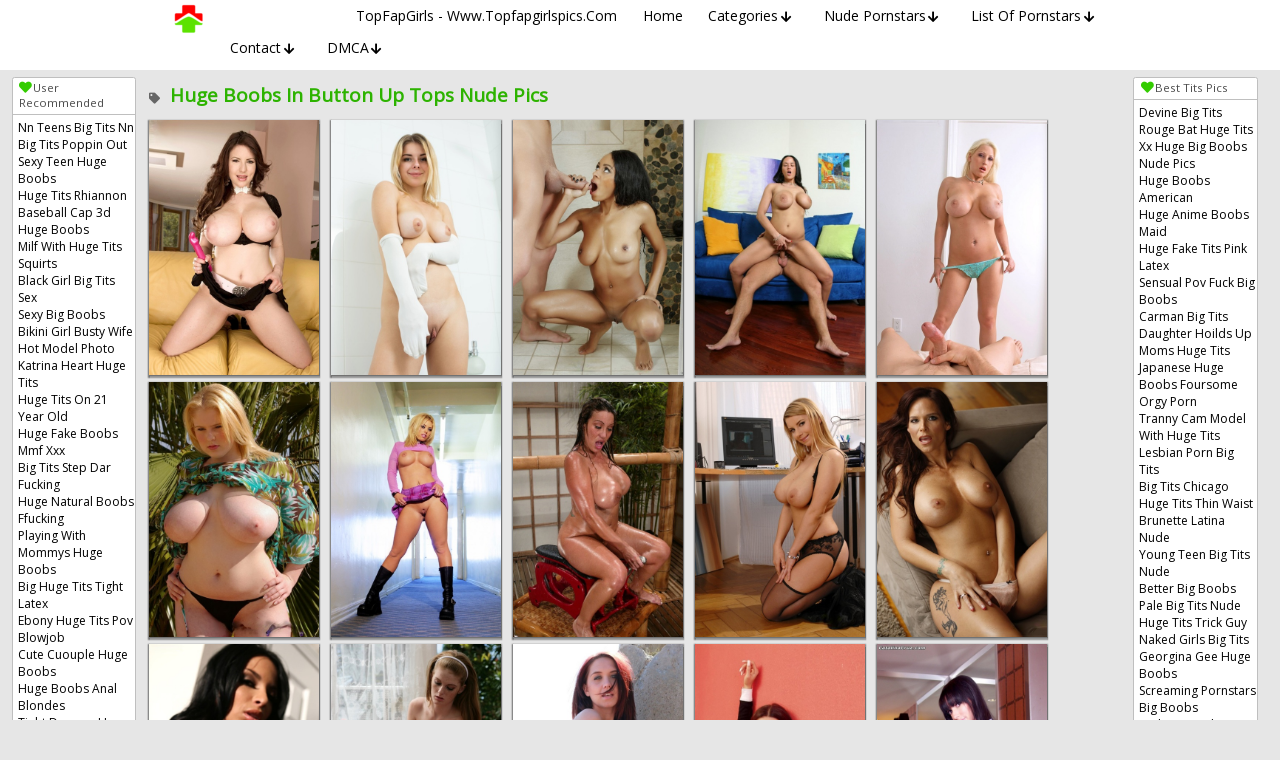

--- FILE ---
content_type: text/html; charset=UTF-8
request_url: https://hugetitsboobs.com/huge-boobs-in-button-up-tops-xxx-gallery/
body_size: 5965
content:
<!DOCTYPE html>
<html>
<head>
<meta charset="utf-8">
<title>Huge Boobs In Button Up Tops Naked Pictures - HugeTitsBoobs.com</title>
<meta name="Description" content="Tons naked huge boobs in button up tops pictures collected in one place. 100% FREE Access! Watch huge boobs in button up tops XXX galleries without payments and registrations. Only for 18+ fans Big Tits Photos" />  
<link rel="canonical" href="https://hugetitsboobs.com/huge-boobs-in-button-up-tops-xxx-gallery/" />  
<meta name="viewport" content="width=device-width, initial-scale=1.0">
<link rel='stylesheet' href='https://cdnjs.cloudflare.com/ajax/libs/flag-icon-css/3.5.0/css/flag-icon.min.css' crossorigin>
<link rel='stylesheet' href='https://cdnjs.cloudflare.com/ajax/libs/font-awesome/5.15.1/css/all.min.css'>
<script src="https://cdnjs.cloudflare.com/ajax/libs/jquery/3.4.1/jquery.slim.min.js"></script>
<link rel="stylesheet" href="/css/styles2021.css">
<link rel="apple-touch-icon" sizes="152x152" href="/apple-touch-icon.png">
<link rel="icon" type="image/png" sizes="32x32" href="/favicon-32x32.png">
<link rel="icon" type="image/png" sizes="16x16" href="/favicon-16x16.png">
</head>
<body>
<div class="menu">
<div class="drop">
<ul class="drop_menu fa-ul">
<li class="logo"><a href="/"><img src="/css/logo32.png" alt="Huge Tits and Big Boobs XXX Pics" /></a></li>
<li><a rel="noopener dofollow" style="margin-top: -55px;" href="https://www.nudefapgirls.com/"><img alt="Top Fap Girls" src="/css/top-fap-girls.jpg"></a></li>
<li><a href="https://www.topfapgirlspics.com/" rel="noopener">TopFapGirls - www.topfapgirlspics.com</a></li>
<li><a href="/">home</a></li>
<li><a href="/porn-tags1/">Categories<i class="fa fa-arrow-down" style="color:#000;font-size:12px;"></i></a></li>
<li><a href="/nude-pornstars/">Nude Pornstars<i class="fa fa-arrow-down" style="color:#000;font-size:12px;"></i></a></li>
<li><a href="/nude-pornstars/list-of-pornstar1/">List Of Pornstars<i class="fa fa-arrow-down" style="color:#000;font-size:12px;"></i></a></li>
<li><a href="/contact/">Contact<i class="fa fa-arrow-down" style="color:#000;font-size:12px;"></i></a></li>
<li><a href="/dmca/">DMCA<i class="fa fa-arrow-down" style="color:#000;font-size:12px;"></i></a></li>
</ul>
</div>
</div><div class="container">
<div class="flex1">
<div class="item">
<p><i class="fa fa-heart"></i>User Recommended</p>
<a href="https://hugetitsboobs.com/nn-teens-with-big-tits-category-pics/">nn teens big tits nn</a><a href="https://hugetitsboobs.com/big-tits-poppin-out-folders/">big tits poppin out</a><a href="https://hugetitsboobs.com/sexy-teenager-with-huge-boobs-categories/">sexy teen huge boobs</a><a href="https://hugetitsboobs.com/huge-tits-rhiannon-naked-pics/">huge tits rhiannon</a><a href="https://hugetitsboobs.com/base-ball-cap-3d-huge-boobs-xxx-porn/">baseball cap 3d huge boobs</a><a href="https://hugetitsboobs.com/huge-tits-milfs-squirting-naked/">milf with huge tits squirts</a><a href="https://hugetitsboobs.com/big-tits-on-black-girls-galleries/">black girl big tits sex</a><a href="https://hugetitsboobs.com/sexy-big-boobs-bikini-girl-busty-wife-hot-model-photo-categories/">sexy big boobs bikini girl busty wife hot model photo</a><a href="https://hugetitsboobs.com/karina-hart-huge-tits-images/">katrina heart huge tits</a><a href="https://hugetitsboobs.com/huge-tits-on-21-year-old-xxx-tag/">huge tits on 21 year old</a><a href="https://hugetitsboobs.com/huge-tits-mmf-xxx-pics/">huge fake boobs mmf xxx</a><a href="https://hugetitsboobs.com/big-tits-step-dar-fucking-xxx-porn/">big tits step dar fucking</a><a href="https://hugetitsboobs.com/huge-natural-boobs-ffucking-img/">huge natural boobs ffucking</a><a href="https://hugetitsboobs.com/playing-with-mommys-huge-boobs-images/">playing with mommys huge boobs</a><a href="https://hugetitsboobs.com/big-huge-tits-tight-latex-xxx-pictures/">big huge tits tight latex</a><a href="https://hugetitsboobs.com/huge-ebony-tits-bj-pov-xxx-folder/">ebony huge tits pov blowjob</a><a href="https://hugetitsboobs.com/cute-cuouple-huge-boobs-tag-pics/">cute cuouple huge boobs</a><a href="https://hugetitsboobs.com/hot-blonde-huge-boobs-anal-xxx-categories/">huge boobs anal blondes</a><a href="https://hugetitsboobs.com/tight-dresses-huge-tits-nudes/">tight dresses huge tits</a><a href="https://hugetitsboobs.com/huge-round-boobs-on-skinny-xxx-naked/">huge round boobs on skinny</a><a href="https://hugetitsboobs.com/tits-big-beach-redhead-categories/">tits big beach redhead</a><a href="https://hugetitsboobs.com/hot-nude-blonde-teen-showing-her-huge-boobs-having-sex-pictures/">hot nude blonde teen showing her huge boobs having sex</a><a href="https://hugetitsboobs.com/huge-tits-cleaning-lady-porn-porn-pics/">huge tits cleaning lady porn</a>
</div>
<div class="item">
<p><i class="fa fa-heart"></i>New Boobs Pics</p>
<a href="https://hugetitsboobs.com/huge-areola-boobs-doggie-scenes-xxx-tag/">big boobs areolas doggystyle</a><a href="https://hugetitsboobs.com/norwegian-sex-huge-tits-nude/">norwegian sex huge tits</a><a href="https://hugetitsboobs.com/big-tits-amatuer-teen-lesbians-categories/">big tits amatuer teen lesbians</a><a href="https://hugetitsboobs.com/huge-candid-boobs-bbw-img/">huge boobs bbw candid</a><a href="https://hugetitsboobs.com/huge-saggy-milk-tits-tag/">huge floppy boobs mil</a><a href="https://hugetitsboobs.com/huge-hanging-boobs-doggie-style-xxx-categories/">huge saggy boobs doggystyle</a><a href="https://hugetitsboobs.com/huge-tits-black-bikini-xxx-pics/">black bikini huge boobs</a><a href="https://hugetitsboobs.com/huge-japanese-tan-tits-porn-galleries-pics/">huge japanese tan tits porn</a><a href="https://hugetitsboobs.com/redhead-naked-big-tits-xxx-tag/">hit red head with big tits naked</a><a href="https://hugetitsboobs.com/khajii-huge-tits-tag/">khajii huge tits</a><a href="https://hugetitsboobs.com/huge-fake-tits-xxx-folder/">huge fake tits</a><a href="https://hugetitsboobs.com/how-big-are-nicki-minaj-boobs-folders-pics/">how big are nikki minajs boobs</a><a href="https://hugetitsboobs.com/asian-babes-with-huge-tits-naked-pics/">huge tits asian babe porn</a><a href="https://hugetitsboobs.com/huge-boobs-girls-with-hairy-clit-tag-pics/">huge boobs girls with hairy clit</a><a href="https://hugetitsboobs.com/huge-tits-hentai-gallery-tag-pics/">huge boobs hentai images</a><a href="https://hugetitsboobs.com/sexy-stripper-big-tits-category/">stripers with big tits</a><a href="https://hugetitsboobs.com/huge-tits-and-huge-ass-teen-hardcore-naked-pics/">huge tits and huge ass teen hardcore</a>
</div>
</div>

<div class="flex8">

<div class="pag">
<i class="fa fa-tag" aria-hidden="true"></i> <h1>Huge Boobs In Button Up Tops Nude Pics</h1>
</div>
<div class="jpeg"><a href="https://cdni.hugetitsboobs.com/460/1/29/57114416/57114416_009_19b0.jpg"><img src="https://cdni.hugetitsboobs.com/460/1/29/57114416/57114416_009_19b0.jpg" alt="button up jacket huge boobs sex photo 38" decoding="async" loading="lazy"></a></div><div class="jpeg"><a href="https://cdni.hugetitsboobs.com/460/7/391/97944332/97944332_106_f0b0.jpg"><img src="https://cdni.hugetitsboobs.com/460/7/391/97944332/97944332_106_f0b0.jpg" alt="short sleeve button up women with big boobs porno images 22" decoding="async" loading="lazy"></a></div><div class="jpeg"><a href="https://cdni.hugetitsboobs.com/460/7/44/70545906/70545906_298_ec9b.jpg"><img src="https://cdni.hugetitsboobs.com/460/7/44/70545906/70545906_298_ec9b.jpg" alt="huge boobs in button up tops nude gallery 4" decoding="async" loading="lazy"></a></div><div class="jpeg"><a href="https://cdni.hugetitsboobs.com/460/7/45/95486548/95486548_118_37c1.jpg"><img src="https://cdni.hugetitsboobs.com/460/7/45/95486548/95486548_118_37c1.jpg" alt="huge boobs in button down polo porno photos 5" decoding="async" loading="lazy"></a></div><div class="jpeg"><a href="https://cdni.hugetitsboobs.com/460/1/184/10397043/10397043_007_d7e3.jpg"><img src="https://cdni.hugetitsboobs.com/460/1/184/10397043/10397043_007_d7e3.jpg" alt="huge boobs in button up tops naked photo 40" decoding="async" loading="lazy"></a></div><div class="jpeg"><a href="https://cdni.hugetitsboobs.com/460/1/312/14915241/14915241_011_a47e.jpg"><img src="https://cdni.hugetitsboobs.com/460/1/312/14915241/14915241_011_a47e.jpg" alt="big boobs in button up porn photos 25" decoding="async" loading="lazy"></a></div><div class="jpeg"><a href="https://cdni.hugetitsboobs.com/460/7/343/57245123/57245123_028_5f61.jpg"><img src="https://cdni.hugetitsboobs.com/460/7/343/57245123/57245123_028_5f61.jpg" alt="huge boobs in button up tops naked gallery 19" decoding="async" loading="lazy"></a></div><div class="jpeg"><a href="https://cdni.hugetitsboobs.com/460/7/57/53351195/53351195_008_dd6d.jpg"><img src="https://cdni.hugetitsboobs.com/460/7/57/53351195/53351195_008_dd6d.jpg" alt="button up jacket huge boobs naked photos 31" decoding="async" loading="lazy"></a></div><div class="jpeg"><a href="https://cdni.hugetitsboobs.com/460/7/294/50564765/50564765_072_f5d4.jpg"><img src="https://cdni.hugetitsboobs.com/460/7/294/50564765/50564765_072_f5d4.jpg" alt="button up jacket huge boobs xxx pics 18" decoding="async" loading="lazy"></a></div><div class="jpeg"><a href="https://cdni.hugetitsboobs.com/460/7/371/57572456/57572456_018_80af.jpg"><img src="https://cdni.hugetitsboobs.com/460/7/371/57572456/57572456_018_80af.jpg" alt="button up jacket huge boobs porn pictures 23" decoding="async" loading="lazy"></a></div><div class="jpeg"><a href="https://cdni.hugetitsboobs.com/460/7/147/62888713/62888713_014_9c15.jpg"><img src="https://cdni.hugetitsboobs.com/460/7/147/62888713/62888713_014_9c15.jpg" alt="short sleeve button up women with big boobs nude photo 7" decoding="async" loading="lazy"></a></div><div class="jpeg"><a href="https://cdni.hugetitsboobs.com/460/1/137/18245639/18245639_005_04b2.jpg"><img src="https://cdni.hugetitsboobs.com/460/1/137/18245639/18245639_005_04b2.jpg" alt="big boobs in button up naked picture 9" decoding="async" loading="lazy"></a></div><div class="jpeg"><a href="https://cdni.hugetitsboobs.com/460/7/411/12526678/12526678_010_78a0.jpg"><img src="https://cdni.hugetitsboobs.com/460/7/411/12526678/12526678_010_78a0.jpg" alt="huge boobs in button up tops sex pictures 15" decoding="async" loading="lazy"></a></div><div class="jpeg"><a href="https://cdni.hugetitsboobs.com/460/7/502/28360155/28360155_025_2bb9.jpg"><img src="https://cdni.hugetitsboobs.com/460/7/502/28360155/28360155_025_2bb9.jpg" alt="huge boobs in button up tops porno photo 8" decoding="async" loading="lazy"></a></div><div class="jpeg"><a href="https://cdni.hugetitsboobs.com/460/7/468/29690983/29690983_008_6ee4.jpg"><img src="https://cdni.hugetitsboobs.com/460/7/468/29690983/29690983_008_6ee4.jpg" alt="big boobs in button up porn pictures 2" decoding="async" loading="lazy"></a></div><div class="jpeg"><a href="https://cdni.hugetitsboobs.com/460/7/45/57307859/57307859_113_b0bc.jpg"><img src="https://cdni.hugetitsboobs.com/460/7/45/57307859/57307859_113_b0bc.jpg" alt="big boobs in button up hot picture 36" decoding="async" loading="lazy"></a></div><div class="jpeg"><a href="https://cdni.hugetitsboobs.com/460/7/84/47167524/47167524_050_f221.jpg"><img src="https://cdni.hugetitsboobs.com/460/7/84/47167524/47167524_050_f221.jpg" alt="huge boobs in button down polo hot photos 33" decoding="async" loading="lazy"></a></div><div class="jpeg"><a href="https://cdni.hugetitsboobs.com/460/7/547/80886082/80886082_003_eae6.jpg"><img src="https://cdni.hugetitsboobs.com/460/7/547/80886082/80886082_003_eae6.jpg" alt="huge boobs in button up tops nude photos 37" decoding="async" loading="lazy"></a></div><div class="jpeg"><a href="https://cdni.hugetitsboobs.com/460/7/424/60385097/60385097_010_1dbe.jpg"><img src="https://cdni.hugetitsboobs.com/460/7/424/60385097/60385097_010_1dbe.jpg" alt="big boobs in button up free galleries 11" decoding="async" loading="lazy"></a></div><div class="jpeg"><a href="https://cdni.hugetitsboobs.com/460/7/220/68058650/68058650_211_e98a.jpg"><img src="https://cdni.hugetitsboobs.com/460/7/220/68058650/68058650_211_e98a.jpg" alt="short sleeve button up women with big boobs hot pic 35" decoding="async" loading="lazy"></a></div><div class="jpeg"><a href="https://cdni.hugetitsboobs.com/460/7/575/12142912/12142912_011_9bab.jpg"><img src="https://cdni.hugetitsboobs.com/460/7/575/12142912/12142912_011_9bab.jpg" alt="short sleeve button up women with big boobs hot gallery 13" decoding="async" loading="lazy"></a></div><div class="jpeg"><a href="https://cdni.hugetitsboobs.com/460/7/512/68967432/68967432_094_4ed0.jpg"><img src="https://cdni.hugetitsboobs.com/460/7/512/68967432/68967432_094_4ed0.jpg" alt="big boobs in button up free pics 28" decoding="async" loading="lazy"></a></div><div class="jpeg"><a href="https://cdni.hugetitsboobs.com/460/7/545/41373639/41373639_022_23be.jpg"><img src="https://cdni.hugetitsboobs.com/460/7/545/41373639/41373639_022_23be.jpg" alt="big boobs in button up xxx pics 14" decoding="async" loading="lazy"></a></div><div class="jpeg"><a href="https://cdni.hugetitsboobs.com/460/1/276/97982302/97982302_005_38c5.jpg"><img src="https://cdni.hugetitsboobs.com/460/1/276/97982302/97982302_005_38c5.jpg" alt="huge boobs in button up tops naked gallery 1" decoding="async" loading="lazy"></a></div><div class="jpeg"><a href="https://cdni.hugetitsboobs.com/460/7/22/76964097/76964097_090_fd6a.jpg"><img src="https://cdni.hugetitsboobs.com/460/7/22/76964097/76964097_090_fd6a.jpg" alt="short sleeve button up women with big boobs nude picture 24" decoding="async" loading="lazy"></a></div><div class="jpeg"><a href="https://cdni.hugetitsboobs.com/460/7/535/55548572/55548572_071_e9f5.jpg"><img src="https://cdni.hugetitsboobs.com/460/7/535/55548572/55548572_071_e9f5.jpg" alt="button up jacket huge boobs porno pics 16" decoding="async" loading="lazy"></a></div><div class="jpeg"><a href="https://cdni.hugetitsboobs.com/460/7/519/92650449/92650449_088_af5a.jpg"><img src="https://cdni.hugetitsboobs.com/460/7/519/92650449/92650449_088_af5a.jpg" alt="short sleeve button up women with big boobs xxx image 20" decoding="async" loading="lazy"></a></div><div class="jpeg"><a href="https://cdni.hugetitsboobs.com/460/7/459/17144639/17144639_008_0970.jpg"><img src="https://cdni.hugetitsboobs.com/460/7/459/17144639/17144639_008_0970.jpg" alt="short sleeve button up women with big boobs free images 26" decoding="async" loading="lazy"></a></div><div class="jpeg"><a href="https://cdni.hugetitsboobs.com/460/7/435/94307317/94307317_079_d1d3.jpg"><img src="https://cdni.hugetitsboobs.com/460/7/435/94307317/94307317_079_d1d3.jpg" alt="short sleeve button up women with big boobs free picture 6" decoding="async" loading="lazy"></a></div><div class="jpeg"><a href="https://cdni.hugetitsboobs.com/460/1/116/84049281/84049281_001_004c.jpg"><img src="https://cdni.hugetitsboobs.com/460/1/116/84049281/84049281_001_004c.jpg" alt="huge boobs in button up tops nude pics 21" decoding="async" loading="lazy"></a></div><div class="jpeg"><a href="https://cdni.hugetitsboobs.com/460/7/57/45192256/45192256_021_2e5f.jpg"><img src="https://cdni.hugetitsboobs.com/460/7/57/45192256/45192256_021_2e5f.jpg" alt="button up jacket huge boobs porno photo 12" decoding="async" loading="lazy"></a></div><div class="jpeg"><a href="https://cdni.hugetitsboobs.com/460/7/97/45512056/45512056_113_a479.jpg"><img src="https://cdni.hugetitsboobs.com/460/7/97/45512056/45512056_113_a479.jpg" alt="big boobs in button up xxx photo 27" decoding="async" loading="lazy"></a></div><div class="jpeg"><a href="https://cdni.hugetitsboobs.com/460/1/266/48970699/48970699_014_b701.jpg"><img src="https://cdni.hugetitsboobs.com/460/1/266/48970699/48970699_014_b701.jpg" alt="huge boobs in button up tops porn photos 30" decoding="async" loading="lazy"></a></div><div class="jpeg"><a href="https://cdni.hugetitsboobs.com/460/5/143/73309099/73309099_016_34c3.jpg"><img src="https://cdni.hugetitsboobs.com/460/5/143/73309099/73309099_016_34c3.jpg" alt="big boobs in button up xxx galleries 10" decoding="async" loading="lazy"></a></div><div class="jpeg"><a href="https://cdni.hugetitsboobs.com/460/7/63/76474743/76474743_021_17e2.jpg"><img src="https://cdni.hugetitsboobs.com/460/7/63/76474743/76474743_021_17e2.jpg" alt="button up jacket huge boobs sex image 3" decoding="async" loading="lazy"></a></div><div class="jpeg"><a href="https://cdni.hugetitsboobs.com/460/5/192/66072781/66072781_009_862d.jpg"><img src="https://cdni.hugetitsboobs.com/460/5/192/66072781/66072781_009_862d.jpg" alt="big boobs in button up free image 17" decoding="async" loading="lazy"></a></div><div class="jpeg"><a href="https://cdni.hugetitsboobs.com/460/7/469/70998413/70998413_011_5b02.jpg"><img src="https://cdni.hugetitsboobs.com/460/7/469/70998413/70998413_011_5b02.jpg" alt="huge boobs in button up tops xxx picture 39" decoding="async" loading="lazy"></a></div><div class="jpeg"><a href="https://cdni.hugetitsboobs.com/460/7/436/12815760/12815760_045_88ad.jpg"><img src="https://cdni.hugetitsboobs.com/460/7/436/12815760/12815760_045_88ad.jpg" alt="short sleeve button up women with big boobs sex picture 29" decoding="async" loading="lazy"></a></div><div class="jpeg"><a href="https://cdni.hugetitsboobs.com/460/7/419/98137699/98137699_098_0475.jpg"><img src="https://cdni.hugetitsboobs.com/460/7/419/98137699/98137699_098_0475.jpg" alt="big boobs in button up nude photo 32" decoding="async" loading="lazy"></a></div><div class="jpeg"><a href="https://cdni.hugetitsboobs.com/460/5/245/12890794/12890794_013_7b7c.jpg"><img src="https://cdni.hugetitsboobs.com/460/5/245/12890794/12890794_013_7b7c.jpg" alt="huge boobs in button up tops xxx pic 34" decoding="async" loading="lazy"></a></div>
<div class="q3e"></div>
<p class="bottom">They are the best Food Delivery Service that I have tried to date. They are wettest slaves, they will and want do anything you order. They both have their personal issues, but they connect right away. They can also communicate with other people from around huge boobs in button up tops globe. They can become harder to remove once they have been there awhile. They cannot be used on or newer bikes without major modifications. <a href="https://hugetitsboobs.com/huge-round-tits-giant-tnipples-naked/">Huge round tits giant tnipples</a> celebrated regularly with bottles of expensive Opus One wine. They certainly were left alone when almost <a href="https://hugetitsboobs.com/huge-boobs-homemade-xxx-folders/">huge boobs homemade</a> their friends left.</p>
<br class="q3e">
<div class="gallerytags">
<h4><i class="fa fa-tag"></i>Similar Galleries</h4>
</div>
<div class="relativetop"><a href="https://hugetitsboobs.com/huge-boobs-solo-tease-xxx-naked/"><img src="https://cdni.hugetitsboobs.com/460/5/232/53654347/53654347_005_9f7e.jpg" alt="huge boobs solo tease" decoding="async" loading="lazy"><p class="overlaytop"><i class="far fa-thumbs-up"></i>huge boobs tease solo</p></a></div><div class="relativetop"><a href="https://hugetitsboobs.com/pics-of-women-with-huge-tits-tight-tops-galleries/"><img src="https://cdni.hugetitsboobs.com/460/1/323/84180668/84180668_012_1e60.jpg" alt="pics of women with huge tits tight tops" decoding="async" loading="lazy"><p class="overlaytop"><i class="far fa-thumbs-up"></i>huge tits in tight tops pictures</p></a></div><div class="relativetop"><a href="https://hugetitsboobs.com/best-huge-boobs-in-public-xxx-porn/"><img src="https://cdni.hugetitsboobs.com/460/7/398/15061617/15061617_066_9115.jpg" alt="really big boobs in public" decoding="async" loading="lazy"><p class="overlaytop"><i class="far fa-thumbs-up"></i>porn big boobs public</p></a></div><div class="relativetop"><a href="https://hugetitsboobs.com/huge-asian-tits-mom-ans-son-nude/"><img src="https://cdni.hugetitsboobs.com/460/7/97/45512056/45512056_113_a479.jpg" alt="big boobs asian mommy son" decoding="async" loading="lazy"><p class="overlaytop"><i class="far fa-thumbs-up"></i>big boobs asian mommy son</p></a></div><div class="relativetop"><a href="https://hugetitsboobs.com/celebrities-with-huge-naked-boobs-xxx-gallery/"><img src="https://cdni.hugetitsboobs.com/460/7/109/82083024/82083024_002_5ae8.jpg" alt="celebriry big nude boobs" decoding="async" loading="lazy"><p class="overlaytop"><i class="far fa-thumbs-up"></i>celebrities with huge naked boobs</p></a></div><div class="relativetop"><a href="https://hugetitsboobs.com/down-blouse-huge-boobs-public-xxx-img/"><img src="https://cdni.hugetitsboobs.com/460/5/194/65201100/65201100_015_6d5a.jpg" alt="down blouse huge boobs public" decoding="async" loading="lazy"><p class="overlaytop"><i class="far fa-thumbs-up"></i>down blouse huge boobs public</p></a></div><div class="relativetop"><a href="https://hugetitsboobs.com/huge-boobs-wife-missionary-xxx-pics/"><img src="https://cdni.hugetitsboobs.com/460/1/255/87110383/87110383_004_e7fc.jpg" alt="wife with big boobs fucked missionary" decoding="async" loading="lazy"><p class="overlaytop"><i class="far fa-thumbs-up"></i>wife with big boobs fucked missionary</p></a></div><div class="relativetop"><a href="https://hugetitsboobs.com/amateur-wife-huge-tits-tag/"><img src="https://cdni.hugetitsboobs.com/460/1/299/87085430/87085430_002_1079.jpg" alt="amateur wifes huge tits" decoding="async" loading="lazy"><p class="overlaytop"><i class="far fa-thumbs-up"></i>amateur wife huge tits</p></a></div><div class="relativetop"><a href="https://hugetitsboobs.com/annybunnyporter-huge-tits-galleries/"><img src="https://cdni.hugetitsboobs.com/460/1/38/11560001/11560001_003_ffd1.jpg" alt="annybunnyporter huge tits" decoding="async" loading="lazy"><p class="overlaytop"><i class="far fa-thumbs-up"></i>annybunnyporter huge boobs</p></a></div><div class="relativetop"><a href="https://hugetitsboobs.com/onlyfans-milf-big-tits-folder/"><img src="https://cdni.hugetitsboobs.com/460/1/367/12361813/12361813_006_7ebc.jpg" alt="onlyfans milf big tits" decoding="async" loading="lazy"><p class="overlaytop"><i class="far fa-thumbs-up"></i>onlyfans milf big tits</p></a></div><div class="relativetop"><a href="https://hugetitsboobs.com/big-huge-ball-tits-pictures/"><img src="https://cdni.hugetitsboobs.com/460/1/311/47799290/47799290_006_13bd.jpg" alt="big boobs huge balls" decoding="async" loading="lazy"><p class="overlaytop"><i class="far fa-thumbs-up"></i>big boobs huge balls</p></a></div><div class="relativetop"><a href="https://hugetitsboobs.com/huge-natural-tits-photos-homemade-xxx-categories/"><img src="https://cdni.hugetitsboobs.com/460/1/77/29841519/29841519_002_f455.jpg" alt="huge homemade tits pics" decoding="async" loading="lazy"><p class="overlaytop"><i class="far fa-thumbs-up"></i>homemade pics of huge tits</p></a></div>

</div>

<div class="flex1">
<div class="item">
<p><i class="fa fa-heart"></i>Best Tits Pics</p>
<a href="https://hugetitsboobs.com/ava-devine-big-tits-xxx-pictures/">devine big tits</a><a href="https://hugetitsboobs.com/rouge-bat-huge-tits-tag-pics/">rouge bat huge tits</a><a href="https://hugetitsboobs.com/xx-huge-big-boobs-nude-pics-xxx-img/">xx huge big boobs nude pics</a><a href="https://hugetitsboobs.com/american-huge-boobs-folders-pics/">huge boobs american</a><a href="https://hugetitsboobs.com/huge-tits-anime-maid-naked-pics/">huge anime boobs maid</a><a href="https://hugetitsboobs.com/pink-latex-huge-tits-xxx-img/">huge fake tits pink latex</a><a href="https://hugetitsboobs.com/sensual-fuck-hot-big-boobs-pov-nudes-pics/">sensual pov fuck big boobs</a><a href="https://hugetitsboobs.com/carman-big-tits-pictures/">carman big tits</a><a href="https://hugetitsboobs.com/huge-tits-mom-daughter-galleries-pics/">daughter hoilds up moms huge tits</a><a href="https://hugetitsboobs.com/japanese-huge-boobs-foursome-orgy-porn-porn-pics/">japanese huge boobs foursome orgy porn</a><a href="https://hugetitsboobs.com/tranny-cam-model-with-huge-tits-naked/">tranny cam model with huge tits</a><a href="https://hugetitsboobs.com/big-tits-lesbians-category-pics/">lesbian porn big tits</a><a href="https://hugetitsboobs.com/big-tits-chicago-pic/">big tits chicago</a><a href="https://hugetitsboobs.com/huge-tits-small-waist-latinas-category-pics/">huge tits thin waist brunette latina nude</a><a href="https://hugetitsboobs.com/young-girls-big-tits-nudes-xxx-folder/">young teen big tits nude</a><a href="https://hugetitsboobs.com/huge-boobs-are-better-xxx-gallery/">better big boobs</a><a href="https://hugetitsboobs.com/pale-big-tits-pic/">pale big tits nude</a><a href="https://hugetitsboobs.com/huge-tits-trick-guy-naked-pics/">huge tits trick guy</a><a href="https://hugetitsboobs.com/naked-women-with-big-tits-xxx-gallery/">naked girls big tits</a><a href="https://hugetitsboobs.com/georgina-gee-huge-tits-naked-pics/">georgina gee huge boobs</a><a href="https://hugetitsboobs.com/huge-fake-tits-scream-xxx-folders/">screaming pornstars big boobs</a><a href="https://hugetitsboobs.com/lesbians-sucking-huge-tits-lactation-tags/">lesbians sucking huge tits lactation</a><a href="https://hugetitsboobs.com/shemales-with-big-tits-fucking-xxx-pics/">shemales with big tits fucking</a><a href="https://hugetitsboobs.com/huge-tits-milking-futanari-xxx-folder/">huge tits milking futanari</a><a href="https://hugetitsboobs.com/naked-old-japanese-women-with-super-huge-tits-category-pics/">naked old japanese women with super huge tits</a><a href="https://hugetitsboobs.com/huge-tits-redhead-pov-fuck-xxx-gallery/">huge tits redhead pov fuck</a>
</div>
<div class="item">
<p><i class="fa fa-heart"></i>Fresh Boobs Pics</p>
<a href="https://hugetitsboobs.com/slime-girl-with-huge-boobs-xxx-pics/">slime girl with huge boobs</a><a href="https://hugetitsboobs.com/big-irish-tits-tag-pics/">big irish tits</a><a href="https://hugetitsboobs.com/huge-boobs-big-firm-ass-xxx-category/">huge boobs big firm ass</a><a href="https://hugetitsboobs.com/huge-natural-tits-cam-tags/">huge natural tits cam</a><a href="https://hugetitsboobs.com/nickname-for-someone-with-huge-boobs-img/">names for big boobs</a><a href="https://hugetitsboobs.com/naruto-big-tits-nude/">big naruto tits</a><a href="https://hugetitsboobs.com/beach-granny-big-tits-xxx-folder/">beach granny big tits</a><a href="https://hugetitsboobs.com/nice-big-huge-tits-on-big-girl-galleries/">nice big huge tits on big girl</a><a href="https://hugetitsboobs.com/huge-milf-boobs-lesbian-xxx-pictures/">super big boobs milf lesbians</a><a href="https://hugetitsboobs.com/sexy-women-big-tits-galleries/">big tits sexy woman</a><a href="https://hugetitsboobs.com/sloppy-hard-anal-huge-tits-nude/">sloppy hard anal huge tits</a><a href="https://hugetitsboobs.com/huge-tits-bar-maiden-nudes/">huge tits bar maiden</a><a href="https://hugetitsboobs.com/huge-tits-in-public-xxx-gallery/">huge tits public</a><a href="https://hugetitsboobs.com/i-love-my-moms-big-tits-2-xxx-porn/">i love my mom's big tits 2 new sensations</a><a href="https://hugetitsboobs.com/huge-blonde-boobs-audition-nudes/">huge blonde boobs audition</a><a href="https://hugetitsboobs.com/sexy-tattooed-bbw-huge-tits-xxx-folders/">bbw huge tits tattoo teen fat</a><a href="https://hugetitsboobs.com/huge-tits-hand-job-cum-shots-xxx-img/">huge tits hand job cum shots</a><a href="https://hugetitsboobs.com/fat-white-chicks-with-huge-tits-naked-pics/">chunky white girls with big boobs nude</a><a href="https://hugetitsboobs.com/huge-boobs-shake-category/">huge boobs shaking</a><a href="https://hugetitsboobs.com/hottest-babes-sex-underwater-huge-tits-galleries-pics/">nude underwater big sexy boobs</a><a href="https://hugetitsboobs.com/anime-sexy-huge-boobs-naked-getting-fucked-red-hair-pic/">anime sexy huge boobs naked getting fucked red hair</a><a href="https://hugetitsboobs.com/perfect-tits-ass-pussy-huge-dick-galleries/">beautiful pussy ass tits huge cock</a><a href="https://hugetitsboobs.com/huge-homegrown-tits-tag/">huge tits homegrown</a><a href="https://hugetitsboobs.com/nude-asian-chicks-with-ridiculously-huge-tits-pictures/">nude asian chicks with ridiculously huge tits</a><a href="https://hugetitsboobs.com/woman-sucking-huge-boobs-galleries/">womem sucks huge boobs</a><a href="https://hugetitsboobs.com/fulsom-huge-tits-xxx-folder/">fucking huge boobs fulsum</a><a href="https://hugetitsboobs.com/big-tits-amateur-latinas-tag-pics/">big tits amateur latinas and lingerae</a><a href="https://hugetitsboobs.com/skinny-brunette-huge-natural-tits-tag/">huge natural tits skinny brunette porn</a>
</div>
</div>
</div>
<div class="bottom"><p>&copy; Huge Tits & Big Boobs Naked Pictures - HugeTitsBoobs.com</p></div><script defer src="https://static.cloudflareinsights.com/beacon.min.js/vcd15cbe7772f49c399c6a5babf22c1241717689176015" integrity="sha512-ZpsOmlRQV6y907TI0dKBHq9Md29nnaEIPlkf84rnaERnq6zvWvPUqr2ft8M1aS28oN72PdrCzSjY4U6VaAw1EQ==" data-cf-beacon='{"version":"2024.11.0","token":"79e7f46e97474b4a8aa49975968ab1d7","r":1,"server_timing":{"name":{"cfCacheStatus":true,"cfEdge":true,"cfExtPri":true,"cfL4":true,"cfOrigin":true,"cfSpeedBrain":true},"location_startswith":null}}' crossorigin="anonymous"></script>
</body>
</html>